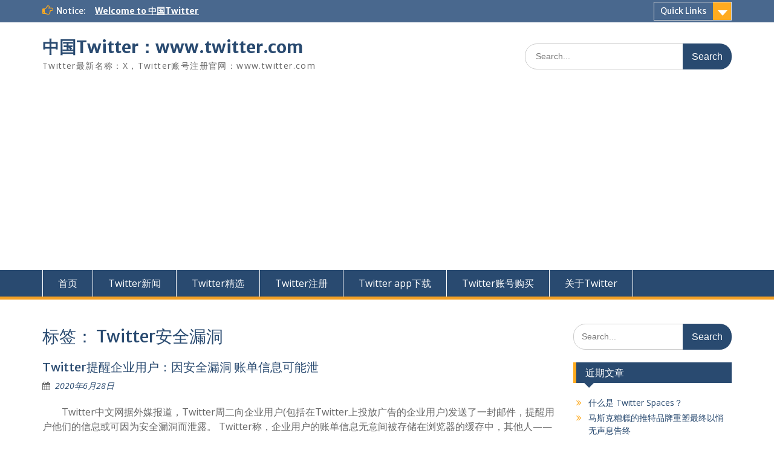

--- FILE ---
content_type: text/html; charset=UTF-8
request_url: http://twitterabc.com/tag/twitter%E5%AE%89%E5%85%A8%E6%BC%8F%E6%B4%9E
body_size: 11002
content:
<!DOCTYPE html> <html lang="zh-Hans"><head>
	    <meta charset="UTF-8">
    <meta name="viewport" content="width=device-width, initial-scale=1">
    <link rel="profile" href="http://gmpg.org/xfn/11">
    <link rel="pingback" href="http://twitterabc.com/xmlrpc.php">
    
<title>Twitter安全漏洞中国Twitter：www.twitter.com</title><meta name='robots' content='max-image-preview:large' />
	<style>img:is([sizes="auto" i], [sizes^="auto," i]) { contain-intrinsic-size: 3000px 1500px }</style>
	<link rel='dns-prefetch' href='//fonts.googleapis.com' />
<link rel="alternate" type="application/rss+xml" title="中国Twitter：www.twitter.com &raquo; Feed" href="http://twitterabc.com/feed" />
<link rel="alternate" type="application/rss+xml" title="中国Twitter：www.twitter.com &raquo; 评论 Feed" href="http://twitterabc.com/comments/feed" />
<link rel="alternate" type="application/rss+xml" title="中国Twitter：www.twitter.com &raquo; Twitter安全漏洞 标签 Feed" href="http://twitterabc.com/tag/twitter%e5%ae%89%e5%85%a8%e6%bc%8f%e6%b4%9e/feed" />
<script type="text/javascript">
/* <![CDATA[ */
window._wpemojiSettings = {"baseUrl":"https:\/\/s.w.org\/images\/core\/emoji\/16.0.1\/72x72\/","ext":".png","svgUrl":"https:\/\/s.w.org\/images\/core\/emoji\/16.0.1\/svg\/","svgExt":".svg","source":{"concatemoji":"http:\/\/twitterabc.com\/wp-includes\/js\/wp-emoji-release.min.js?ver=6.8.3"}};
/*! This file is auto-generated */
!function(s,n){var o,i,e;function c(e){try{var t={supportTests:e,timestamp:(new Date).valueOf()};sessionStorage.setItem(o,JSON.stringify(t))}catch(e){}}function p(e,t,n){e.clearRect(0,0,e.canvas.width,e.canvas.height),e.fillText(t,0,0);var t=new Uint32Array(e.getImageData(0,0,e.canvas.width,e.canvas.height).data),a=(e.clearRect(0,0,e.canvas.width,e.canvas.height),e.fillText(n,0,0),new Uint32Array(e.getImageData(0,0,e.canvas.width,e.canvas.height).data));return t.every(function(e,t){return e===a[t]})}function u(e,t){e.clearRect(0,0,e.canvas.width,e.canvas.height),e.fillText(t,0,0);for(var n=e.getImageData(16,16,1,1),a=0;a<n.data.length;a++)if(0!==n.data[a])return!1;return!0}function f(e,t,n,a){switch(t){case"flag":return n(e,"\ud83c\udff3\ufe0f\u200d\u26a7\ufe0f","\ud83c\udff3\ufe0f\u200b\u26a7\ufe0f")?!1:!n(e,"\ud83c\udde8\ud83c\uddf6","\ud83c\udde8\u200b\ud83c\uddf6")&&!n(e,"\ud83c\udff4\udb40\udc67\udb40\udc62\udb40\udc65\udb40\udc6e\udb40\udc67\udb40\udc7f","\ud83c\udff4\u200b\udb40\udc67\u200b\udb40\udc62\u200b\udb40\udc65\u200b\udb40\udc6e\u200b\udb40\udc67\u200b\udb40\udc7f");case"emoji":return!a(e,"\ud83e\udedf")}return!1}function g(e,t,n,a){var r="undefined"!=typeof WorkerGlobalScope&&self instanceof WorkerGlobalScope?new OffscreenCanvas(300,150):s.createElement("canvas"),o=r.getContext("2d",{willReadFrequently:!0}),i=(o.textBaseline="top",o.font="600 32px Arial",{});return e.forEach(function(e){i[e]=t(o,e,n,a)}),i}function t(e){var t=s.createElement("script");t.src=e,t.defer=!0,s.head.appendChild(t)}"undefined"!=typeof Promise&&(o="wpEmojiSettingsSupports",i=["flag","emoji"],n.supports={everything:!0,everythingExceptFlag:!0},e=new Promise(function(e){s.addEventListener("DOMContentLoaded",e,{once:!0})}),new Promise(function(t){var n=function(){try{var e=JSON.parse(sessionStorage.getItem(o));if("object"==typeof e&&"number"==typeof e.timestamp&&(new Date).valueOf()<e.timestamp+604800&&"object"==typeof e.supportTests)return e.supportTests}catch(e){}return null}();if(!n){if("undefined"!=typeof Worker&&"undefined"!=typeof OffscreenCanvas&&"undefined"!=typeof URL&&URL.createObjectURL&&"undefined"!=typeof Blob)try{var e="postMessage("+g.toString()+"("+[JSON.stringify(i),f.toString(),p.toString(),u.toString()].join(",")+"));",a=new Blob([e],{type:"text/javascript"}),r=new Worker(URL.createObjectURL(a),{name:"wpTestEmojiSupports"});return void(r.onmessage=function(e){c(n=e.data),r.terminate(),t(n)})}catch(e){}c(n=g(i,f,p,u))}t(n)}).then(function(e){for(var t in e)n.supports[t]=e[t],n.supports.everything=n.supports.everything&&n.supports[t],"flag"!==t&&(n.supports.everythingExceptFlag=n.supports.everythingExceptFlag&&n.supports[t]);n.supports.everythingExceptFlag=n.supports.everythingExceptFlag&&!n.supports.flag,n.DOMReady=!1,n.readyCallback=function(){n.DOMReady=!0}}).then(function(){return e}).then(function(){var e;n.supports.everything||(n.readyCallback(),(e=n.source||{}).concatemoji?t(e.concatemoji):e.wpemoji&&e.twemoji&&(t(e.twemoji),t(e.wpemoji)))}))}((window,document),window._wpemojiSettings);
/* ]]> */
</script>
<style id='wp-emoji-styles-inline-css' type='text/css'>

	img.wp-smiley, img.emoji {
		display: inline !important;
		border: none !important;
		box-shadow: none !important;
		height: 1em !important;
		width: 1em !important;
		margin: 0 0.07em !important;
		vertical-align: -0.1em !important;
		background: none !important;
		padding: 0 !important;
	}
</style>
<link rel='stylesheet' id='wp-block-library-css' href='http://twitterabc.com/wp-includes/css/dist/block-library/style.min.css?ver=6.8.3' type='text/css' media='all' />
<style id='wp-block-library-theme-inline-css' type='text/css'>
.wp-block-audio :where(figcaption){color:#555;font-size:13px;text-align:center}.is-dark-theme .wp-block-audio :where(figcaption){color:#ffffffa6}.wp-block-audio{margin:0 0 1em}.wp-block-code{border:1px solid #ccc;border-radius:4px;font-family:Menlo,Consolas,monaco,monospace;padding:.8em 1em}.wp-block-embed :where(figcaption){color:#555;font-size:13px;text-align:center}.is-dark-theme .wp-block-embed :where(figcaption){color:#ffffffa6}.wp-block-embed{margin:0 0 1em}.blocks-gallery-caption{color:#555;font-size:13px;text-align:center}.is-dark-theme .blocks-gallery-caption{color:#ffffffa6}:root :where(.wp-block-image figcaption){color:#555;font-size:13px;text-align:center}.is-dark-theme :root :where(.wp-block-image figcaption){color:#ffffffa6}.wp-block-image{margin:0 0 1em}.wp-block-pullquote{border-bottom:4px solid;border-top:4px solid;color:currentColor;margin-bottom:1.75em}.wp-block-pullquote cite,.wp-block-pullquote footer,.wp-block-pullquote__citation{color:currentColor;font-size:.8125em;font-style:normal;text-transform:uppercase}.wp-block-quote{border-left:.25em solid;margin:0 0 1.75em;padding-left:1em}.wp-block-quote cite,.wp-block-quote footer{color:currentColor;font-size:.8125em;font-style:normal;position:relative}.wp-block-quote:where(.has-text-align-right){border-left:none;border-right:.25em solid;padding-left:0;padding-right:1em}.wp-block-quote:where(.has-text-align-center){border:none;padding-left:0}.wp-block-quote.is-large,.wp-block-quote.is-style-large,.wp-block-quote:where(.is-style-plain){border:none}.wp-block-search .wp-block-search__label{font-weight:700}.wp-block-search__button{border:1px solid #ccc;padding:.375em .625em}:where(.wp-block-group.has-background){padding:1.25em 2.375em}.wp-block-separator.has-css-opacity{opacity:.4}.wp-block-separator{border:none;border-bottom:2px solid;margin-left:auto;margin-right:auto}.wp-block-separator.has-alpha-channel-opacity{opacity:1}.wp-block-separator:not(.is-style-wide):not(.is-style-dots){width:100px}.wp-block-separator.has-background:not(.is-style-dots){border-bottom:none;height:1px}.wp-block-separator.has-background:not(.is-style-wide):not(.is-style-dots){height:2px}.wp-block-table{margin:0 0 1em}.wp-block-table td,.wp-block-table th{word-break:normal}.wp-block-table :where(figcaption){color:#555;font-size:13px;text-align:center}.is-dark-theme .wp-block-table :where(figcaption){color:#ffffffa6}.wp-block-video :where(figcaption){color:#555;font-size:13px;text-align:center}.is-dark-theme .wp-block-video :where(figcaption){color:#ffffffa6}.wp-block-video{margin:0 0 1em}:root :where(.wp-block-template-part.has-background){margin-bottom:0;margin-top:0;padding:1.25em 2.375em}
</style>
<style id='classic-theme-styles-inline-css' type='text/css'>
/*! This file is auto-generated */
.wp-block-button__link{color:#fff;background-color:#32373c;border-radius:9999px;box-shadow:none;text-decoration:none;padding:calc(.667em + 2px) calc(1.333em + 2px);font-size:1.125em}.wp-block-file__button{background:#32373c;color:#fff;text-decoration:none}
</style>
<style id='global-styles-inline-css' type='text/css'>
:root{--wp--preset--aspect-ratio--square: 1;--wp--preset--aspect-ratio--4-3: 4/3;--wp--preset--aspect-ratio--3-4: 3/4;--wp--preset--aspect-ratio--3-2: 3/2;--wp--preset--aspect-ratio--2-3: 2/3;--wp--preset--aspect-ratio--16-9: 16/9;--wp--preset--aspect-ratio--9-16: 9/16;--wp--preset--color--black: #000000;--wp--preset--color--cyan-bluish-gray: #abb8c3;--wp--preset--color--white: #ffffff;--wp--preset--color--pale-pink: #f78da7;--wp--preset--color--vivid-red: #cf2e2e;--wp--preset--color--luminous-vivid-orange: #ff6900;--wp--preset--color--luminous-vivid-amber: #fcb900;--wp--preset--color--light-green-cyan: #7bdcb5;--wp--preset--color--vivid-green-cyan: #00d084;--wp--preset--color--pale-cyan-blue: #8ed1fc;--wp--preset--color--vivid-cyan-blue: #0693e3;--wp--preset--color--vivid-purple: #9b51e0;--wp--preset--gradient--vivid-cyan-blue-to-vivid-purple: linear-gradient(135deg,rgba(6,147,227,1) 0%,rgb(155,81,224) 100%);--wp--preset--gradient--light-green-cyan-to-vivid-green-cyan: linear-gradient(135deg,rgb(122,220,180) 0%,rgb(0,208,130) 100%);--wp--preset--gradient--luminous-vivid-amber-to-luminous-vivid-orange: linear-gradient(135deg,rgba(252,185,0,1) 0%,rgba(255,105,0,1) 100%);--wp--preset--gradient--luminous-vivid-orange-to-vivid-red: linear-gradient(135deg,rgba(255,105,0,1) 0%,rgb(207,46,46) 100%);--wp--preset--gradient--very-light-gray-to-cyan-bluish-gray: linear-gradient(135deg,rgb(238,238,238) 0%,rgb(169,184,195) 100%);--wp--preset--gradient--cool-to-warm-spectrum: linear-gradient(135deg,rgb(74,234,220) 0%,rgb(151,120,209) 20%,rgb(207,42,186) 40%,rgb(238,44,130) 60%,rgb(251,105,98) 80%,rgb(254,248,76) 100%);--wp--preset--gradient--blush-light-purple: linear-gradient(135deg,rgb(255,206,236) 0%,rgb(152,150,240) 100%);--wp--preset--gradient--blush-bordeaux: linear-gradient(135deg,rgb(254,205,165) 0%,rgb(254,45,45) 50%,rgb(107,0,62) 100%);--wp--preset--gradient--luminous-dusk: linear-gradient(135deg,rgb(255,203,112) 0%,rgb(199,81,192) 50%,rgb(65,88,208) 100%);--wp--preset--gradient--pale-ocean: linear-gradient(135deg,rgb(255,245,203) 0%,rgb(182,227,212) 50%,rgb(51,167,181) 100%);--wp--preset--gradient--electric-grass: linear-gradient(135deg,rgb(202,248,128) 0%,rgb(113,206,126) 100%);--wp--preset--gradient--midnight: linear-gradient(135deg,rgb(2,3,129) 0%,rgb(40,116,252) 100%);--wp--preset--font-size--small: 13px;--wp--preset--font-size--medium: 20px;--wp--preset--font-size--large: 36px;--wp--preset--font-size--x-large: 42px;--wp--preset--spacing--20: 0.44rem;--wp--preset--spacing--30: 0.67rem;--wp--preset--spacing--40: 1rem;--wp--preset--spacing--50: 1.5rem;--wp--preset--spacing--60: 2.25rem;--wp--preset--spacing--70: 3.38rem;--wp--preset--spacing--80: 5.06rem;--wp--preset--shadow--natural: 6px 6px 9px rgba(0, 0, 0, 0.2);--wp--preset--shadow--deep: 12px 12px 50px rgba(0, 0, 0, 0.4);--wp--preset--shadow--sharp: 6px 6px 0px rgba(0, 0, 0, 0.2);--wp--preset--shadow--outlined: 6px 6px 0px -3px rgba(255, 255, 255, 1), 6px 6px rgba(0, 0, 0, 1);--wp--preset--shadow--crisp: 6px 6px 0px rgba(0, 0, 0, 1);}:where(.is-layout-flex){gap: 0.5em;}:where(.is-layout-grid){gap: 0.5em;}body .is-layout-flex{display: flex;}.is-layout-flex{flex-wrap: wrap;align-items: center;}.is-layout-flex > :is(*, div){margin: 0;}body .is-layout-grid{display: grid;}.is-layout-grid > :is(*, div){margin: 0;}:where(.wp-block-columns.is-layout-flex){gap: 2em;}:where(.wp-block-columns.is-layout-grid){gap: 2em;}:where(.wp-block-post-template.is-layout-flex){gap: 1.25em;}:where(.wp-block-post-template.is-layout-grid){gap: 1.25em;}.has-black-color{color: var(--wp--preset--color--black) !important;}.has-cyan-bluish-gray-color{color: var(--wp--preset--color--cyan-bluish-gray) !important;}.has-white-color{color: var(--wp--preset--color--white) !important;}.has-pale-pink-color{color: var(--wp--preset--color--pale-pink) !important;}.has-vivid-red-color{color: var(--wp--preset--color--vivid-red) !important;}.has-luminous-vivid-orange-color{color: var(--wp--preset--color--luminous-vivid-orange) !important;}.has-luminous-vivid-amber-color{color: var(--wp--preset--color--luminous-vivid-amber) !important;}.has-light-green-cyan-color{color: var(--wp--preset--color--light-green-cyan) !important;}.has-vivid-green-cyan-color{color: var(--wp--preset--color--vivid-green-cyan) !important;}.has-pale-cyan-blue-color{color: var(--wp--preset--color--pale-cyan-blue) !important;}.has-vivid-cyan-blue-color{color: var(--wp--preset--color--vivid-cyan-blue) !important;}.has-vivid-purple-color{color: var(--wp--preset--color--vivid-purple) !important;}.has-black-background-color{background-color: var(--wp--preset--color--black) !important;}.has-cyan-bluish-gray-background-color{background-color: var(--wp--preset--color--cyan-bluish-gray) !important;}.has-white-background-color{background-color: var(--wp--preset--color--white) !important;}.has-pale-pink-background-color{background-color: var(--wp--preset--color--pale-pink) !important;}.has-vivid-red-background-color{background-color: var(--wp--preset--color--vivid-red) !important;}.has-luminous-vivid-orange-background-color{background-color: var(--wp--preset--color--luminous-vivid-orange) !important;}.has-luminous-vivid-amber-background-color{background-color: var(--wp--preset--color--luminous-vivid-amber) !important;}.has-light-green-cyan-background-color{background-color: var(--wp--preset--color--light-green-cyan) !important;}.has-vivid-green-cyan-background-color{background-color: var(--wp--preset--color--vivid-green-cyan) !important;}.has-pale-cyan-blue-background-color{background-color: var(--wp--preset--color--pale-cyan-blue) !important;}.has-vivid-cyan-blue-background-color{background-color: var(--wp--preset--color--vivid-cyan-blue) !important;}.has-vivid-purple-background-color{background-color: var(--wp--preset--color--vivid-purple) !important;}.has-black-border-color{border-color: var(--wp--preset--color--black) !important;}.has-cyan-bluish-gray-border-color{border-color: var(--wp--preset--color--cyan-bluish-gray) !important;}.has-white-border-color{border-color: var(--wp--preset--color--white) !important;}.has-pale-pink-border-color{border-color: var(--wp--preset--color--pale-pink) !important;}.has-vivid-red-border-color{border-color: var(--wp--preset--color--vivid-red) !important;}.has-luminous-vivid-orange-border-color{border-color: var(--wp--preset--color--luminous-vivid-orange) !important;}.has-luminous-vivid-amber-border-color{border-color: var(--wp--preset--color--luminous-vivid-amber) !important;}.has-light-green-cyan-border-color{border-color: var(--wp--preset--color--light-green-cyan) !important;}.has-vivid-green-cyan-border-color{border-color: var(--wp--preset--color--vivid-green-cyan) !important;}.has-pale-cyan-blue-border-color{border-color: var(--wp--preset--color--pale-cyan-blue) !important;}.has-vivid-cyan-blue-border-color{border-color: var(--wp--preset--color--vivid-cyan-blue) !important;}.has-vivid-purple-border-color{border-color: var(--wp--preset--color--vivid-purple) !important;}.has-vivid-cyan-blue-to-vivid-purple-gradient-background{background: var(--wp--preset--gradient--vivid-cyan-blue-to-vivid-purple) !important;}.has-light-green-cyan-to-vivid-green-cyan-gradient-background{background: var(--wp--preset--gradient--light-green-cyan-to-vivid-green-cyan) !important;}.has-luminous-vivid-amber-to-luminous-vivid-orange-gradient-background{background: var(--wp--preset--gradient--luminous-vivid-amber-to-luminous-vivid-orange) !important;}.has-luminous-vivid-orange-to-vivid-red-gradient-background{background: var(--wp--preset--gradient--luminous-vivid-orange-to-vivid-red) !important;}.has-very-light-gray-to-cyan-bluish-gray-gradient-background{background: var(--wp--preset--gradient--very-light-gray-to-cyan-bluish-gray) !important;}.has-cool-to-warm-spectrum-gradient-background{background: var(--wp--preset--gradient--cool-to-warm-spectrum) !important;}.has-blush-light-purple-gradient-background{background: var(--wp--preset--gradient--blush-light-purple) !important;}.has-blush-bordeaux-gradient-background{background: var(--wp--preset--gradient--blush-bordeaux) !important;}.has-luminous-dusk-gradient-background{background: var(--wp--preset--gradient--luminous-dusk) !important;}.has-pale-ocean-gradient-background{background: var(--wp--preset--gradient--pale-ocean) !important;}.has-electric-grass-gradient-background{background: var(--wp--preset--gradient--electric-grass) !important;}.has-midnight-gradient-background{background: var(--wp--preset--gradient--midnight) !important;}.has-small-font-size{font-size: var(--wp--preset--font-size--small) !important;}.has-medium-font-size{font-size: var(--wp--preset--font-size--medium) !important;}.has-large-font-size{font-size: var(--wp--preset--font-size--large) !important;}.has-x-large-font-size{font-size: var(--wp--preset--font-size--x-large) !important;}
:where(.wp-block-post-template.is-layout-flex){gap: 1.25em;}:where(.wp-block-post-template.is-layout-grid){gap: 1.25em;}
:where(.wp-block-columns.is-layout-flex){gap: 2em;}:where(.wp-block-columns.is-layout-grid){gap: 2em;}
:root :where(.wp-block-pullquote){font-size: 1.5em;line-height: 1.6;}
</style>
<link rel='stylesheet' id='fontawesome-css' href='http://twitterabc.com/wp-content/themes/education-hub/third-party/font-awesome/css/font-awesome.min.css?ver=4.7.0' type='text/css' media='all' />
<link rel='stylesheet' id='education-hub-google-fonts-css' href='//fonts.googleapis.com/css?family=Open+Sans%3A600%2C400%2C400italic%2C300%2C100%2C700%7CMerriweather+Sans%3A400%2C700&#038;ver=6.8.3' type='text/css' media='all' />
<link rel='stylesheet' id='education-hub-style-css' href='http://twitterabc.com/wp-content/themes/education-hub/style.css?ver=2.2' type='text/css' media='all' />
<script type="text/javascript" src="http://twitterabc.com/wp-includes/js/jquery/jquery.min.js?ver=3.7.1" id="jquery-core-js"></script>
<script type="text/javascript" src="http://twitterabc.com/wp-includes/js/jquery/jquery-migrate.min.js?ver=3.4.1" id="jquery-migrate-js"></script>
<link rel="https://api.w.org/" href="http://twitterabc.com/wp-json/" /><link rel="alternate" title="JSON" type="application/json" href="http://twitterabc.com/wp-json/wp/v2/tags/67" /><link rel="EditURI" type="application/rsd+xml" title="RSD" href="http://twitterabc.com/xmlrpc.php?rsd" />
<meta name="generator" content="WordPress 6.8.3" />
<script data-ad-client="ca-pub-9403711016460689" async src="https://pagead2.googlesyndication.com/pagead/js/adsbygoogle.js"></script>	
</head>

<body class="archive tag tag-twitter tag-67 wp-embed-responsive wp-theme-education-hub site-layout-fluid global-layout-right-sidebar">

	
	    <div id="page" class="container hfeed site">
    <a class="skip-link screen-reader-text" href="#content">Skip to content</a>
    	<div id="tophead">
		<div class="container">
			<div id="quick-contact">
				
									<div class="top-news">
						<p>
																			<span class="top-news-title">Notice:</span>
																									<a href="#">Welcome to 中国Twitter							</a>
												</p>
					</div>
							</div>

							<div class="quick-links">
					<a href="#" class="links-btn">Quick Links</a>
					<ul><li class="page_item page-item-3417"><a href="http://twitterabc.com/twitter_x_app">Twitter最新App下载 X 安卓 App下载</a></li>
<li class="page_item page-item-7"><a href="http://twitterabc.com/zhece">Twitter注册</a></li>
<li class="page_item page-item-2"><a href="http://twitterabc.com/twitter18">Twitter解除18+内容 推特解除敏感内容教程</a></li>
<li class="page_item page-item-8"><a href="http://twitterabc.com/twitterid">Twitter账号购买_X账号_推特耐用老账号</a></li>
<li class="page_item page-item-14"><a href="http://twitterabc.com/%e5%85%b3%e4%ba%8etwitter">关于Twitter</a></li>
<li class="page_item page-item-205"><a href="http://twitterabc.com/%e6%80%8e%e4%b9%88%e4%b8%8atwitter">怎么上Twitter</a></li>
</ul>				</div>
			
			
		</div> <!-- .container -->
	</div><!--  #tophead -->

	<header id="masthead" class="site-header" role="banner"><div class="container">			    <div class="site-branding">

		    
										        <div id="site-identity">
					            	              <p class="site-title"><a href="http://twitterabc.com/" rel="home">中国Twitter：www.twitter.com</a></p>
	            				
					            <p class="site-description">Twitter最新名称：X，Twitter账号注册官网：www.twitter.com</p>
					        </div><!-- #site-identity -->
			
	    </div><!-- .site-branding -->

	    	    		    <div class="search-section">
		    	<form role="search" method="get" class="search-form" action="http://twitterabc.com/">
	      <label>
	        <span class="screen-reader-text">Search for:</span>
	        <input type="search" class="search-field" placeholder="Search..." value="" name="s" title="Search for:" />
	      </label>
	      <input type="submit" class="search-submit" value="Search" />
	    </form>		    </div>
	    
        </div><!-- .container --></header><!-- #masthead -->    <div id="main-nav" class="clear-fix">
        <div class="container">
        <nav id="site-navigation" class="main-navigation" role="navigation">
          <button class="menu-toggle" aria-controls="primary-menu" aria-expanded="false">
          	<i class="fa fa-bars"></i>
          	<i class="fa fa-close"></i>
			Menu</button>
            <div class="wrap-menu-content">
				<div class="menu-twitter-container"><ul id="primary-menu" class="menu"><li id="menu-item-9" class="menu-item menu-item-type-custom menu-item-object-custom menu-item-home menu-item-9"><a href="http://twitterabc.com/">首页</a></li>
<li id="menu-item-12" class="menu-item menu-item-type-taxonomy menu-item-object-category menu-item-12"><a href="http://twitterabc.com/category/news">Twitter新闻</a></li>
<li id="menu-item-13" class="menu-item menu-item-type-taxonomy menu-item-object-category menu-item-13"><a href="http://twitterabc.com/category/jingxuan">Twitter精选</a></li>
<li id="menu-item-11" class="menu-item menu-item-type-post_type menu-item-object-page menu-item-11"><a href="http://twitterabc.com/zhece">Twitter注册</a></li>
<li id="menu-item-571" class="menu-item menu-item-type-post_type menu-item-object-post menu-item-571"><a href="http://twitterabc.com/412.html">Twitter app下载</a></li>
<li id="menu-item-2070" class="menu-item menu-item-type-post_type menu-item-object-page menu-item-2070"><a href="http://twitterabc.com/twitterid">Twitter账号购买</a></li>
<li id="menu-item-15" class="menu-item menu-item-type-post_type menu-item-object-page menu-item-15"><a href="http://twitterabc.com/%e5%85%b3%e4%ba%8etwitter">关于Twitter</a></li>
</ul></div>            </div><!-- .menu-content -->
        </nav><!-- #site-navigation -->
       </div> <!-- .container -->
    </div> <!-- #main-nav -->
    
	<div id="content" class="site-content"><div class="container"><div class="inner-wrapper">    
	<div id="primary" class="content-area">
		<main id="main" class="site-main" role="main">

		
			<header class="page-header">
				<h1 class="page-title">标签： <span>Twitter安全漏洞</span></h1>			</header><!-- .page-header -->

						
				
<article id="post-250" class="post-250 post type-post status-publish format-standard hentry category-news tag-twitter">
	<header class="entry-header">
		<h2 class="entry-title"><a href="http://twitterabc.com/250.html" rel="bookmark">Twitter提醒企业用户：因安全漏洞 账单信息可能泄</a></h2>
				<div class="entry-meta">
			<span class="posted-on"><a href="http://twitterabc.com/250.html" rel="bookmark"><time class="entry-date published updated" datetime="2020-06-28T00:19:49+08:00">2020年6月28日</time></a></span><span class="byline"> <span class="author vcard"><a class="url fn n" href="http://twitterabc.com/author/adminadmin">中国Twitter网</a></span></span>		</div><!-- .entry-meta -->
			</header><!-- .entry-header -->

	<div class="entry-content">
				
					<p>　　Twitter中文网据外媒报道，Twitter周二向企业用户(包括在Twitter上投放广告的企业用户)发送了一封邮件，提醒用户他们的信息或可因为安全漏洞而泄露。 Twitter称，企业用户的账单信息无意间被存储在浏览器的缓存中，其他人——比如共享计算机的人——有可能会看到这些信息。 涉及的信息 <a href="http://twitterabc.com/250.html" class="read-more">Read More &#8230;</a></p>
		
	</div><!-- .entry-content -->

	<footer class="entry-footer">
		<span class="cat-links"><a href="http://twitterabc.com/category/news" rel="category tag">Twitter新闻</a></span><span class="tags-links"><a href="http://twitterabc.com/tag/twitter%e4%b8%ad%e5%9b%bd" rel="tag">twitter中国</a>, <a href="http://twitterabc.com/tag/twitter%e4%b8%ad%e6%96%87%e7%bd%91" rel="tag">Twitter中文网</a>, <a href="http://twitterabc.com/tag/twitter%e5%ae%89%e5%85%a8%e6%bc%8f%e6%b4%9e" rel="tag">Twitter安全漏洞</a></span>	</footer><!-- .entry-footer -->
</article><!-- #post-## -->

			
		

		
		</main><!-- #main -->
	</div><!-- #primary -->

<div id="sidebar-primary" class="widget-area" role="complementary">
	    <aside id="search-2" class="widget widget_search"><form role="search" method="get" class="search-form" action="http://twitterabc.com/">
	      <label>
	        <span class="screen-reader-text">Search for:</span>
	        <input type="search" class="search-field" placeholder="Search..." value="" name="s" title="Search for:" />
	      </label>
	      <input type="submit" class="search-submit" value="Search" />
	    </form></aside>
		<aside id="recent-posts-2" class="widget widget_recent_entries">
		<h2 class="widget-title">近期文章</h2>
		<ul>
											<li>
					<a href="http://twitterabc.com/3558.html">什么是 Twitter Spaces？</a>
									</li>
											<li>
					<a href="http://twitterabc.com/3556.html">马斯克糟糕的推特品牌重塑最终以悄无声息告终</a>
									</li>
											<li>
					<a href="http://twitterabc.com/3553.html">Skylight是什么？可以替代TikTok吗？</a>
									</li>
											<li>
					<a href="http://twitterabc.com/3551.html">研究发现社交媒体毒性的一个令人惊讶的来源</a>
									</li>
											<li>
					<a href="http://twitterabc.com/3548.html">马斯克如何毁掉Twitter</a>
									</li>
											<li>
					<a href="http://twitterabc.com/3545.html">GAN-AVI：Twitter 头像中的面部表情翻译器</a>
									</li>
											<li>
					<a href="http://twitterabc.com/3543.html">日本政府要求OpenAI避免侵权</a>
									</li>
											<li>
					<a href="http://twitterabc.com/3541.html">Twitter将显示发帖用户所在国家</a>
									</li>
											<li>
					<a href="http://twitterabc.com/3539.html">马斯克就未付遣散费与Twitter前高管达成和解</a>
									</li>
											<li>
					<a href="http://twitterabc.com/3536.html">最高法院拒绝恢复对 Meta 和 Twitter 提起的《反诈骗法》诉讼</a>
									</li>
											<li>
					<a href="http://twitterabc.com/3534.html">Twitter更新视频播放器 UI 改进 Grok 视频生成</a>
									</li>
											<li>
					<a href="http://twitterabc.com/3532.html">法官驳回了马斯克将推特案从华盛顿移至德克萨斯州</a>
									</li>
											<li>
					<a href="http://twitterabc.com/3529.html">美国局长推特账户充斥着性侮辱和偏执的攻击</a>
									</li>
											<li>
					<a href="http://twitterabc.com/3527.html">Meta眼镜再翻车</a>
									</li>
											<li>
					<a href="http://twitterabc.com/3525.html">2025 年如何使用Twitter找工作</a>
									</li>
					</ul>

		</aside><aside id="tag_cloud-2" class="widget widget_tag_cloud"><h2 class="widget-title">标签</h2><div class="tagcloud"><a href="http://twitterabc.com/tag/facebook" class="tag-cloud-link tag-link-9 tag-link-position-1" style="font-size: 11.865030674847pt;" aria-label="Facebook (19 项)">Facebook</a>
<a href="http://twitterabc.com/tag/meta" class="tag-cloud-link tag-link-674 tag-link-position-2" style="font-size: 8.4294478527607pt;" aria-label="Meta (7 项)">Meta</a>
<a href="http://twitterabc.com/tag/openai" class="tag-cloud-link tag-link-881 tag-link-position-3" style="font-size: 8.4294478527607pt;" aria-label="OpenAI (7 项)">OpenAI</a>
<a href="http://twitterabc.com/tag/tiktok" class="tag-cloud-link tag-link-344 tag-link-position-4" style="font-size: 9.2883435582822pt;" aria-label="TikTok (9 项)">TikTok</a>
<a href="http://twitterabc.com/tag/twitter" class="tag-cloud-link tag-link-28 tag-link-position-5" style="font-size: 22pt;" aria-label="Twitter (298 项)">Twitter</a>
<a href="http://twitterabc.com/tag/twitter-app" class="tag-cloud-link tag-link-32 tag-link-position-6" style="font-size: 12.38036809816pt;" aria-label="Twitter app (22 项)">Twitter app</a>
<a href="http://twitterabc.com/tag/twitter-blue" class="tag-cloud-link tag-link-263 tag-link-position-7" style="font-size: 10.576687116564pt;" aria-label="Twitter Blue (13 项)">Twitter Blue</a>
<a href="http://twitterabc.com/tag/twitter-ceo" class="tag-cloud-link tag-link-294 tag-link-position-8" style="font-size: 9.9754601226994pt;" aria-label="Twitter CEO (11 项)">Twitter CEO</a>
<a href="http://twitterabc.com/tag/twitter-x" class="tag-cloud-link tag-link-755 tag-link-position-9" style="font-size: 9.6319018404908pt;" aria-label="Twitter X (10 项)">Twitter X</a>
<a href="http://twitterabc.com/tag/twitter%e4%b8%ad%e5%9b%bd" class="tag-cloud-link tag-link-45 tag-link-position-10" style="font-size: 12.38036809816pt;" aria-label="twitter中国 (22 项)">twitter中国</a>
<a href="http://twitterabc.com/tag/twitter%e4%b8%ad%e6%96%87%e7%bd%91" class="tag-cloud-link tag-link-47 tag-link-position-11" style="font-size: 9.6319018404908pt;" aria-label="Twitter中文网 (10 项)">Twitter中文网</a>
<a href="http://twitterabc.com/tag/twitter%e5%86%bb%e7%bb%93" class="tag-cloud-link tag-link-313 tag-link-position-12" style="font-size: 8.4294478527607pt;" aria-label="Twitter冻结 (7 项)">Twitter冻结</a>
<a href="http://twitterabc.com/tag/twitter%e5%ae%98%e6%96%b9" class="tag-cloud-link tag-link-71 tag-link-position-13" style="font-size: 8pt;" aria-label="Twitter官方 (6 项)">Twitter官方</a>
<a href="http://twitterabc.com/tag/twitter%e5%b9%bf%e5%91%8a" class="tag-cloud-link tag-link-79 tag-link-position-14" style="font-size: 9.9754601226994pt;" aria-label="twitter广告 (11 项)">twitter广告</a>
<a href="http://twitterabc.com/tag/twitter%e6%8e%a8%e6%96%87" class="tag-cloud-link tag-link-88 tag-link-position-15" style="font-size: 8.8588957055215pt;" aria-label="Twitter推文 (8 项)">Twitter推文</a>
<a href="http://twitterabc.com/tag/twitter%e6%b3%a8%e5%86%8c" class="tag-cloud-link tag-link-102 tag-link-position-16" style="font-size: 10.233128834356pt;" aria-label="Twitter注册 (12 项)">Twitter注册</a>
<a href="http://twitterabc.com/tag/twitter%e7%94%a8%e6%88%b7" class="tag-cloud-link tag-link-110 tag-link-position-17" style="font-size: 11.263803680982pt;" aria-label="Twitter用户 (16 项)">Twitter用户</a>
<a href="http://twitterabc.com/tag/twitter%e7%b2%89%e4%b8%9d" class="tag-cloud-link tag-link-118 tag-link-position-18" style="font-size: 8.8588957055215pt;" aria-label="Twitter粉丝 (8 项)">Twitter粉丝</a>
<a href="http://twitterabc.com/tag/twitter%e8%a7%86%e9%a2%91" class="tag-cloud-link tag-link-128 tag-link-position-19" style="font-size: 9.9754601226994pt;" aria-label="Twitter视频 (11 项)">Twitter视频</a>
<a href="http://twitterabc.com/tag/twitter%e8%b4%a6%e5%8f%b7" class="tag-cloud-link tag-link-132 tag-link-position-20" style="font-size: 17.705521472393pt;" aria-label="Twitter账号 (94 项)">Twitter账号</a>
<a href="http://twitterabc.com/tag/twitter%e8%b4%a6%e6%88%b7" class="tag-cloud-link tag-link-137 tag-link-position-21" style="font-size: 12.036809815951pt;" aria-label="twitter账户 (20 项)">twitter账户</a>
<a href="http://twitterabc.com/tag/twitter%e9%99%90%e5%88%b6" class="tag-cloud-link tag-link-145 tag-link-position-22" style="font-size: 8pt;" aria-label="twitter限制 (6 项)">twitter限制</a>
<a href="http://twitterabc.com/tag/twitter%e9%aa%8c%e8%af%81" class="tag-cloud-link tag-link-275 tag-link-position-23" style="font-size: 9.2883435582822pt;" aria-label="Twitter验证 (9 项)">Twitter验证</a>
<a href="http://twitterabc.com/tag/whatsapp" class="tag-cloud-link tag-link-150 tag-link-position-24" style="font-size: 8.8588957055215pt;" aria-label="WhatsApp (8 项)">WhatsApp</a>
<a href="http://twitterabc.com/tag/x" class="tag-cloud-link tag-link-773 tag-link-position-25" style="font-size: 15.558282208589pt;" aria-label="X (53 项)">X</a>
<a href="http://twitterabc.com/tag/youtube" class="tag-cloud-link tag-link-345 tag-link-position-26" style="font-size: 8.4294478527607pt;" aria-label="YouTube (7 项)">YouTube</a>
<a href="http://twitterabc.com/tag/%e4%b8%ad%e5%9b%bdtwitter" class="tag-cloud-link tag-link-157 tag-link-position-27" style="font-size: 15.730061349693pt;" aria-label="中国Twitter (55 项)">中国Twitter</a>
<a href="http://twitterabc.com/tag/%e4%b8%ad%e5%9b%bd%e6%8e%a8%e7%89%b9" class="tag-cloud-link tag-link-160 tag-link-position-28" style="font-size: 9.6319018404908pt;" aria-label="中国推特 (10 项)">中国推特</a>
<a href="http://twitterabc.com/tag/%e5%8a%a0%e9%80%9f%e5%99%a8" class="tag-cloud-link tag-link-350 tag-link-position-29" style="font-size: 10.233128834356pt;" aria-label="加速器 (12 项)">加速器</a>
<a href="http://twitterabc.com/tag/%e5%8d%8e%e6%98%a5%e8%8e%b9twitter" class="tag-cloud-link tag-link-169 tag-link-position-30" style="font-size: 8pt;" aria-label="华春莹twitter (6 项)">华春莹twitter</a>
<a href="http://twitterabc.com/tag/%e6%8e%a8%e6%96%87" class="tag-cloud-link tag-link-194 tag-link-position-31" style="font-size: 9.6319018404908pt;" aria-label="推文 (10 项)">推文</a>
<a href="http://twitterabc.com/tag/%e6%8e%a8%e7%89%b9" class="tag-cloud-link tag-link-195 tag-link-position-32" style="font-size: 16.073619631902pt;" aria-label="推特 (60 项)">推特</a>
<a href="http://twitterabc.com/tag/%e6%8e%a8%e7%89%b9app" class="tag-cloud-link tag-link-196 tag-link-position-33" style="font-size: 8.4294478527607pt;" aria-label="推特app (7 项)">推特app</a>
<a href="http://twitterabc.com/tag/%e6%8e%a8%e7%89%b9%e8%b4%a6%e5%8f%b7" class="tag-cloud-link tag-link-204 tag-link-position-34" style="font-size: 14.871165644172pt;" aria-label="推特账号 (44 项)">推特账号</a>
<a href="http://twitterabc.com/tag/%e6%8e%a8%e7%89%b9%e8%b4%a6%e5%8f%b7%e8%b4%ad%e4%b9%b0" class="tag-cloud-link tag-link-681 tag-link-position-35" style="font-size: 8.4294478527607pt;" aria-label="推特账号购买 (7 项)">推特账号购买</a>
<a href="http://twitterabc.com/tag/%e6%94%b6%e8%b4%adtwitter" class="tag-cloud-link tag-link-461 tag-link-position-36" style="font-size: 10.576687116564pt;" aria-label="收购Twitter (13 项)">收购Twitter</a>
<a href="http://twitterabc.com/tag/%e6%b3%a8%e5%86%8ctwitter" class="tag-cloud-link tag-link-215 tag-link-position-37" style="font-size: 9.2883435582822pt;" aria-label="注册Twitter (9 项)">注册Twitter</a>
<a href="http://twitterabc.com/tag/%e7%89%b9%e6%9c%97%e6%99%ae" class="tag-cloud-link tag-link-220 tag-link-position-38" style="font-size: 9.6319018404908pt;" aria-label="特朗普 (10 项)">特朗普</a>
<a href="http://twitterabc.com/tag/%e7%89%b9%e6%9c%97%e6%99%aetwitter" class="tag-cloud-link tag-link-221 tag-link-position-39" style="font-size: 11.693251533742pt;" aria-label="特朗普twitter (18 项)">特朗普twitter</a>
<a href="http://twitterabc.com/tag/%e7%89%b9%e6%9c%97%e6%99%ae%e6%8e%a8%e7%89%b9" class="tag-cloud-link tag-link-224 tag-link-position-40" style="font-size: 8.4294478527607pt;" aria-label="特朗普推特 (7 项)">特朗普推特</a>
<a href="http://twitterabc.com/tag/%e7%99%bb%e9%99%86twitter" class="tag-cloud-link tag-link-229 tag-link-position-41" style="font-size: 10.834355828221pt;" aria-label="登陆Twitter (14 项)">登陆Twitter</a>
<a href="http://twitterabc.com/tag/%e8%b0%b7%e6%ad%8c" class="tag-cloud-link tag-link-243 tag-link-position-42" style="font-size: 9.6319018404908pt;" aria-label="谷歌 (10 项)">谷歌</a>
<a href="http://twitterabc.com/tag/%e9%a9%ac%e6%96%af%e5%85%8b" class="tag-cloud-link tag-link-293 tag-link-position-43" style="font-size: 16.073619631902pt;" aria-label="马斯克 (60 项)">马斯克</a>
<a href="http://twitterabc.com/tag/%e9%a9%ac%e6%96%af%e5%85%8btwitter" class="tag-cloud-link tag-link-251 tag-link-position-44" style="font-size: 12.981595092025pt;" aria-label="马斯克twitter (26 项)">马斯克twitter</a>
<a href="http://twitterabc.com/tag/%e9%a9%ac%e6%96%af%e5%85%8b%e6%8e%a8%e7%89%b9" class="tag-cloud-link tag-link-252 tag-link-position-45" style="font-size: 10.576687116564pt;" aria-label="马斯克推特 (13 项)">马斯克推特</a></div>
</aside><aside id="nav_menu-2" class="widget widget_nav_menu"><h2 class="widget-title">中国Twitter</h2><div class="menu-twitter-container"><ul id="menu-twitter" class="menu"><li class="menu-item menu-item-type-custom menu-item-object-custom menu-item-home menu-item-9"><a href="http://twitterabc.com/">首页</a></li>
<li class="menu-item menu-item-type-taxonomy menu-item-object-category menu-item-12"><a href="http://twitterabc.com/category/news">Twitter新闻</a></li>
<li class="menu-item menu-item-type-taxonomy menu-item-object-category menu-item-13"><a href="http://twitterabc.com/category/jingxuan">Twitter精选</a></li>
<li class="menu-item menu-item-type-post_type menu-item-object-page menu-item-11"><a href="http://twitterabc.com/zhece">Twitter注册</a></li>
<li class="menu-item menu-item-type-post_type menu-item-object-post menu-item-571"><a href="http://twitterabc.com/412.html">Twitter app下载</a></li>
<li class="menu-item menu-item-type-post_type menu-item-object-page menu-item-2070"><a href="http://twitterabc.com/twitterid">Twitter账号购买</a></li>
<li class="menu-item menu-item-type-post_type menu-item-object-page menu-item-15"><a href="http://twitterabc.com/%e5%85%b3%e4%ba%8etwitter">关于Twitter</a></li>
</ul></div></aside>	</div><!-- #sidebar-primary -->
</div><!-- .inner-wrapper --></div><!-- .container --></div><!-- #content -->
	<footer id="colophon" class="site-footer" role="contentinfo"><div class="container">    
	    	    	      <div class="copyright">
	        Copyright. twitterabc.com reserved.	      </div><!-- .copyright -->
	    	    <div class="site-info">
	      <a href="https://wordpress.org/">Proudly powered by WordPress</a>
	      <span class="sep"> | </span>
			Education Hub by <a href="https://wenthemes.com/" rel="designer" target="_blank">WEN Themes</a>	    </div><!-- .site-info -->
	    	</div><!-- .container --></footer><!-- #colophon -->
</div><!-- #page --><a href="#page" class="scrollup" id="btn-scrollup"><i class="fa fa-chevron-up"></i></a>
<script type="speculationrules">
{"prefetch":[{"source":"document","where":{"and":[{"href_matches":"\/*"},{"not":{"href_matches":["\/wp-*.php","\/wp-admin\/*","\/wp-content\/uploads\/*","\/wp-content\/*","\/wp-content\/plugins\/*","\/wp-content\/themes\/education-hub\/*","\/*\\?(.+)"]}},{"not":{"selector_matches":"a[rel~=\"nofollow\"]"}},{"not":{"selector_matches":".no-prefetch, .no-prefetch a"}}]},"eagerness":"conservative"}]}
</script>
<script type="text/javascript" src="http://twitterabc.com/wp-content/themes/education-hub/js/skip-link-focus-fix.min.js?ver=20130115" id="education-hub-skip-link-focus-fix-js"></script>
<script type="text/javascript" src="http://twitterabc.com/wp-content/themes/education-hub/third-party/cycle2/js/jquery.cycle2.min.js?ver=2.1.6" id="cycle2-js"></script>
<script type="text/javascript" src="http://twitterabc.com/wp-content/themes/education-hub/js/custom.min.js?ver=1.0" id="education-hub-custom-js"></script>
<script type="text/javascript" id="education-hub-navigation-js-extra">
/* <![CDATA[ */
var EducationHubScreenReaderText = {"expand":"<span class=\"screen-reader-text\">expand child menu<\/span>","collapse":"<span class=\"screen-reader-text\">collapse child menu<\/span>"};
/* ]]> */
</script>
<script type="text/javascript" src="http://twitterabc.com/wp-content/themes/education-hub/js/navigation.min.js?ver=20120206" id="education-hub-navigation-js"></script>
</body>
</html>


--- FILE ---
content_type: text/html; charset=utf-8
request_url: https://www.google.com/recaptcha/api2/aframe
body_size: 270
content:
<!DOCTYPE HTML><html><head><meta http-equiv="content-type" content="text/html; charset=UTF-8"></head><body><script nonce="KwJXZ3zqI2wWsI5yKu6IEQ">/** Anti-fraud and anti-abuse applications only. See google.com/recaptcha */ try{var clients={'sodar':'https://pagead2.googlesyndication.com/pagead/sodar?'};window.addEventListener("message",function(a){try{if(a.source===window.parent){var b=JSON.parse(a.data);var c=clients[b['id']];if(c){var d=document.createElement('img');d.src=c+b['params']+'&rc='+(localStorage.getItem("rc::a")?sessionStorage.getItem("rc::b"):"");window.document.body.appendChild(d);sessionStorage.setItem("rc::e",parseInt(sessionStorage.getItem("rc::e")||0)+1);localStorage.setItem("rc::h",'1762790575383');}}}catch(b){}});window.parent.postMessage("_grecaptcha_ready", "*");}catch(b){}</script></body></html>